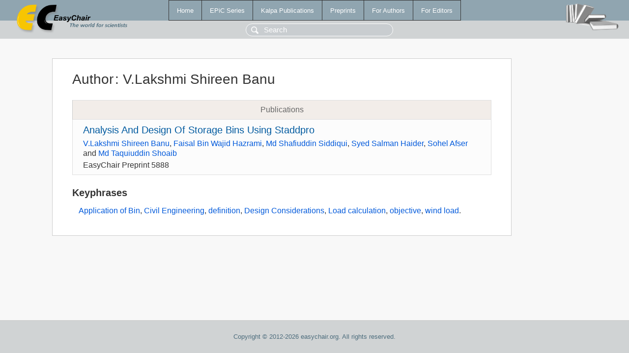

--- FILE ---
content_type: text/html; charset=UTF-8
request_url: https://wvvw.easychair.org/publications/author/CDbP
body_size: 1184
content:
<!DOCTYPE html>
<html lang='en-US'><head><meta content='text/html; charset=UTF-8' http-equiv='Content-Type'/><title>Author: V.Lakshmi Shireen Banu</title><link href='/images/favicon.ico' rel='icon' type='image/jpeg'/><link href='/css/cool.css?version=532' rel='StyleSheet' type='text/css'/><link href='/css/publications.css?version=532' rel='StyleSheet' type='text/css'/><script src='/js/easy.js?version=532'></script><script src='/publications/pubs.js?version=532'></script></head><body class="pubs"><table class="page"><tr style="height:1%"><td><div class="menu"><table class="menutable"><tr><td><a class="mainmenu" href="/publications/" id="t:HOME">Home</a></td><td><a class="mainmenu" href="/publications/EPiC" id="t:EPIC">EPiC Series</a></td><td><a class="mainmenu" href="/publications/Kalpa" id="t:KALPA">Kalpa Publications</a></td><td><a class="mainmenu" href="/publications/preprints" id="t:PREPRINTS">Preprints</a></td><td><a class="mainmenu" href="/publications/for_authors" id="t:FOR_AUTHORS">For Authors</a></td><td><a class="mainmenu" href="/publications/for_editors" id="t:FOR_EDITORS">For Editors</a></td></tr></table></div><div class="search_row"><form onsubmit="alert('Search is temporarily unavailable');return false;"><input id="search-input" name="query" placeholder="Search" type="text"/></form></div><div id="logo"><a href="/"><img class="logonew_alignment" src="/images/logoECpubs.png"/></a></div><div id="books"><img class="books_alignment" src="/images/books.png"/></div></td></tr><tr style="height:99%"><td class="ltgray"><div id="mainColumn"><table id="content_table"><tr><td style="vertical-align:top;width:99%"><div class="abstractBox"><h1>Author<span class="lr_margin">:</span>V.Lakshmi Shireen Banu</h1><table class="epic_table top_margin"><thead><tr><th>Publications</th></tr></thead><tbody><tr><td><div class="title"><a href="/publications/preprint/LDx9">Analysis And Design Of Storage Bins Using Staddpro</a></div><div class="authors"><a href="/publications/author/CDbP">V.Lakshmi Shireen Banu</a>, <a href="/publications/author/lhjM">Faisal Bin Wajid Hazrami</a>, <a href="/publications/author/WFnc">Md Shafiuddin Siddiqui</a>, <a href="/publications/author/4HxH">Syed Salman Haider</a>, <a href="/publications/author/pdnz">Sohel Afser</a> and <a href="/publications/author/ZdqF">Md Taquiuddin Shoaib</a></div><div class="volume">EasyChair Preprint 5888</div></td></tr></tbody></table><h3>Keyphrases</h3><p><a href="/publications/keyword/W1Zx">Application of Bin</a>, <a href="/publications/keyword/ZVlZ">Civil Engineering</a>, <a href="/publications/keyword/HDDp">definition</a>, <a href="/publications/keyword/3zRN">Design Considerations</a>, <a href="/publications/keyword/KDvr">Load calculation</a>, <a href="/publications/keyword/FJnk">objective</a>, <a href="/publications/keyword/kzQ4">wind load</a>.</p></div></td></tr></table></div></td></tr><tr><td class="footer">Copyright © 2012-2026 easychair.org. All rights reserved.</td></tr></table></body></html>